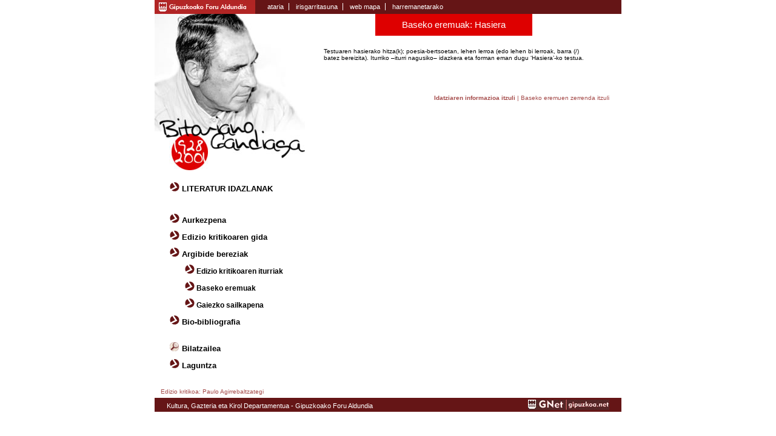

--- FILE ---
content_type: text/html
request_url: http://gandiaga.com/glosategiaeremuakdeskripzioa.php?eremua=21&id=351
body_size: 4411
content:
<!DOCTYPE html PUBLIC "-//W3C//DTD XHTML 1.0 Transitional//EN" "http://www.w3.org/TR/xhtml1/DTD/xhtml1-transitional.dtd">
<html xmlns="http://www.w3.org/1999/xhtml" lang="eu">
<head>
<meta http-equiv="Content-Type" content="text/html; charset=iso-8859-1" />
<title>Bitoriano Gandiaga</title>
<link href="estilos.css" rel="stylesheet" type="text/css" />
<link rel="shortcut icon" href="http://www.gipuzkoakultura.net/favicon.ico" type="image/x-icon" /></head>

<body>
<h1>Bitoriano Gandiaga</h1>
<div id="web">
		<div id="menusuperior">
		<div id="menusuperiorlogo"><a href="http://www.gipuzkoa.net" target="_blank" title="Orri berrian irekiko da" class="enlace_dipu"></a></div>
		<div id="menusuperiormenu">
			<ul>
				<li class="liprimero"><a href="index.php">ataria</a></li>
			    <li class="limedio"><a href="irisgarritasuna.php">irisgarritasuna</a></li>
			    <li class="limedio"><a href="webmapa.php">web mapa</a></li>
			    <li class="liultimo"><a href="harremanetarako.php">harremanetarako </a></li>
			</ul>
		</div>
		<div id="menusuperioridiomas">
			<!--<ul>
				<li class="liprimero">es</li>
			    <li class="liultimo"><strong>eu</strong></li>
			</ul>-->
		</div>
	</div>
	<div id="centro">
		<div id="menugeneral">
		
			<ul>
				<li ><img src="graficos/iconoopciones.gif" alt="" width="16" height="15" />&nbsp;<a href="languztiak.php?act=3"><strong>LITERATUR IDAZLANAK</strong></a>  </li>
			</ul><br /><br />
			<ul>
            	<li ><img src="graficos/iconoopciones.gif" alt="" width="16" height="15" />&nbsp;<a href="aurkezpena.php?act=6">Aurkezpena</a></li>
                <li ><img src="graficos/iconoopciones.gif" alt="" width="16" height="15" />&nbsp;<a href="edizio_kritikoaren_gida.php?act=7">Edizio kritikoaren gida</a></li>
				<li><img src="graficos/iconoopciones.gif" alt="" width="16" height="15" /> Argibide bereziak
                	<ul>
                    	<li ><img src="graficos/iconoopciones.gif" alt="" width="16" height="15" />&nbsp;<a href="glosategiakodeak.php?act=8">Edizio kritikoaren iturriak</a></li>
                        <li ><img src="graficos/iconoopciones.gif" alt="" width="16" height="15" />&nbsp;<a href="glosategiaeremuak.php?act=9">Baseko eremuak</a></li>
                        <li ><img src="graficos/iconoopciones.gif" alt="" width="16" height="15" />&nbsp;<a href="gaiezko_sailkapena.php?act=9">Gaiezko sailkapena</a></li>
                	</ul>
                </li>
				<li ><img src="graficos/iconoopciones.gif" alt="" width="16" height="15" />&nbsp;<a href="biografia.php?act=1">Bio-bibliografia</a></li>
			</ul>
<ul class="ulmenugeneralbilatzailea">
				<li ><img src="graficos/lupa.gif" alt="" width="16" height="15" />&nbsp;<a href="bilatzailea.php?act=4"><strong>Bilatzailea</strong></a></li>
                <li ><img src="graficos/iconoopciones.gif" alt="" width="16" height="15" />&nbsp;<a href="laguntza.php?act=5"><strong>Laguntza</strong></a>  </li>
			</ul>
		</div>		
	  <div id="languztiak">
		  <h2 class="h2masinformacion">Baseko eremuak: Hasiera</h2>	  		  
	    <p class="pmasinformacion2">Testuaren hasierako hitza(k); poesia-bertsoetan, lehen lerroa (edo lehen bi lerroak, barra (/) batez bereizita). Iturriko –iturri nagusiko– idazkera eta forman eman dugu ‘Hasiera’-ko testua. </p>
</div>
	  <div id="languztiakmasinformacion">
			<p>
			
			<a href="informaziogehiago.php?id=351&amp;act=3"><strong>Idatziaren informazioa itzuli</strong></a> | 
			
			<a href="glosategiaeremuak.php?act=9">Baseko eremuen zerrenda itzuli</a> </p>
	  </div>
		
	</div>
		<div id="sobrepie">
		<div id="sobrepieizq">Edizio kritikoa: Paulo Agirrebaltzategi</div>		
		</div>
<div id="pie">
		<div id="pietexto"><a href="http://www.gipuzkoa.net" target="_blank">Kultura, Gazteria eta Kirol Departamentua - Gipuzkoako Foru Aldundia</a></div>
		<div id="logognet"><a href="http://www.gipuzkoa.net/" target="_blank" title="Beste orri batean irekiko da"><img src="graficos/logognet.jpg" alt="Gipuzkoa.net-aren logoa" width="134" height="17" /></a></div>
	</div>
<script>(function(w,d,s,l,i){w[l]=w[l]||[];w[l].push({'gtm.start':
new Date().getTime(),event:'gtm.js'});var f=d.getElementsByTagName(s)[0],
j=d.createElement(s),dl=l!='dataLayer'?'&l='+l:'';j.async=true;j.src=
'https://www.googletagmanager.com/gtm.js?id='+i+dl;f.parentNode.insertBefore(j,f);
})(window,document,'script','dataLayer','GTM-NVJP26Q');</script></div>
</body>
</html>
